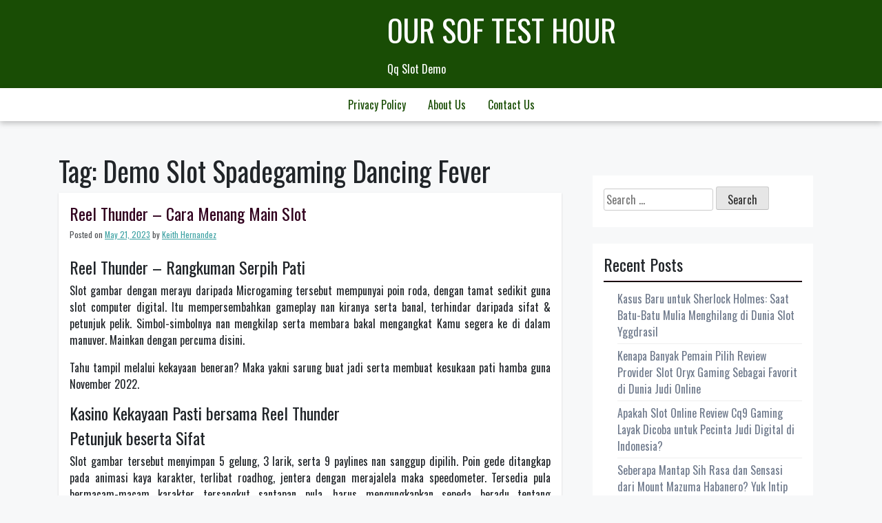

--- FILE ---
content_type: text/html; charset=UTF-8
request_url: https://oursoftesthour.com/tag/demo-slot-spadegaming-dancing-fever/
body_size: 10794
content:
<!doctype html>
<html lang="en-US">
<head>
	<meta charset="UTF-8">
	<meta name="viewport" content="width=device-width, initial-scale=1">
	<link rel="profile" href="https://gmpg.org/xfn/11">

	<meta name='robots' content='index, follow, max-image-preview:large, max-snippet:-1, max-video-preview:-1' />

	<!-- This site is optimized with the Yoast SEO plugin v26.7 - https://yoast.com/wordpress/plugins/seo/ -->
	<title>Demo Slot Spadegaming Dancing Fever Archives - Our Sof Test Hour</title>
	<link rel="canonical" href="https://oursoftesthour.com/tag/demo-slot-spadegaming-dancing-fever/" />
	<meta property="og:locale" content="en_US" />
	<meta property="og:type" content="article" />
	<meta property="og:title" content="Demo Slot Spadegaming Dancing Fever Archives - Our Sof Test Hour" />
	<meta property="og:url" content="https://oursoftesthour.com/tag/demo-slot-spadegaming-dancing-fever/" />
	<meta property="og:site_name" content="Our Sof Test Hour" />
	<meta name="twitter:card" content="summary_large_image" />
	<script type="application/ld+json" class="yoast-schema-graph">{"@context":"https://schema.org","@graph":[{"@type":"CollectionPage","@id":"https://oursoftesthour.com/tag/demo-slot-spadegaming-dancing-fever/","url":"https://oursoftesthour.com/tag/demo-slot-spadegaming-dancing-fever/","name":"Demo Slot Spadegaming Dancing Fever Archives - Our Sof Test Hour","isPartOf":{"@id":"https://oursoftesthour.com/#website"},"breadcrumb":{"@id":"https://oursoftesthour.com/tag/demo-slot-spadegaming-dancing-fever/#breadcrumb"},"inLanguage":"en-US"},{"@type":"BreadcrumbList","@id":"https://oursoftesthour.com/tag/demo-slot-spadegaming-dancing-fever/#breadcrumb","itemListElement":[{"@type":"ListItem","position":1,"name":"Home","item":"https://oursoftesthour.com/"},{"@type":"ListItem","position":2,"name":"Demo Slot Spadegaming Dancing Fever"}]},{"@type":"WebSite","@id":"https://oursoftesthour.com/#website","url":"https://oursoftesthour.com/","name":"Our Sof Test Hour","description":"Qq Slot Demo","potentialAction":[{"@type":"SearchAction","target":{"@type":"EntryPoint","urlTemplate":"https://oursoftesthour.com/?s={search_term_string}"},"query-input":{"@type":"PropertyValueSpecification","valueRequired":true,"valueName":"search_term_string"}}],"inLanguage":"en-US"}]}</script>
	<!-- / Yoast SEO plugin. -->


<link rel='dns-prefetch' href='//fonts.googleapis.com' />
<link rel="alternate" type="application/rss+xml" title="Our Sof Test Hour &raquo; Feed" href="https://oursoftesthour.com/feed/" />
<link rel="alternate" type="application/rss+xml" title="Our Sof Test Hour &raquo; Comments Feed" href="https://oursoftesthour.com/comments/feed/" />
<link rel="alternate" type="application/rss+xml" title="Our Sof Test Hour &raquo; Demo Slot Spadegaming Dancing Fever Tag Feed" href="https://oursoftesthour.com/tag/demo-slot-spadegaming-dancing-fever/feed/" />
<style id='wp-img-auto-sizes-contain-inline-css'>
img:is([sizes=auto i],[sizes^="auto," i]){contain-intrinsic-size:3000px 1500px}
/*# sourceURL=wp-img-auto-sizes-contain-inline-css */
</style>
<style id='wp-emoji-styles-inline-css'>

	img.wp-smiley, img.emoji {
		display: inline !important;
		border: none !important;
		box-shadow: none !important;
		height: 1em !important;
		width: 1em !important;
		margin: 0 0.07em !important;
		vertical-align: -0.1em !important;
		background: none !important;
		padding: 0 !important;
	}
/*# sourceURL=wp-emoji-styles-inline-css */
</style>
<style id='wp-block-library-inline-css'>
:root{--wp-block-synced-color:#7a00df;--wp-block-synced-color--rgb:122,0,223;--wp-bound-block-color:var(--wp-block-synced-color);--wp-editor-canvas-background:#ddd;--wp-admin-theme-color:#007cba;--wp-admin-theme-color--rgb:0,124,186;--wp-admin-theme-color-darker-10:#006ba1;--wp-admin-theme-color-darker-10--rgb:0,107,160.5;--wp-admin-theme-color-darker-20:#005a87;--wp-admin-theme-color-darker-20--rgb:0,90,135;--wp-admin-border-width-focus:2px}@media (min-resolution:192dpi){:root{--wp-admin-border-width-focus:1.5px}}.wp-element-button{cursor:pointer}:root .has-very-light-gray-background-color{background-color:#eee}:root .has-very-dark-gray-background-color{background-color:#313131}:root .has-very-light-gray-color{color:#eee}:root .has-very-dark-gray-color{color:#313131}:root .has-vivid-green-cyan-to-vivid-cyan-blue-gradient-background{background:linear-gradient(135deg,#00d084,#0693e3)}:root .has-purple-crush-gradient-background{background:linear-gradient(135deg,#34e2e4,#4721fb 50%,#ab1dfe)}:root .has-hazy-dawn-gradient-background{background:linear-gradient(135deg,#faaca8,#dad0ec)}:root .has-subdued-olive-gradient-background{background:linear-gradient(135deg,#fafae1,#67a671)}:root .has-atomic-cream-gradient-background{background:linear-gradient(135deg,#fdd79a,#004a59)}:root .has-nightshade-gradient-background{background:linear-gradient(135deg,#330968,#31cdcf)}:root .has-midnight-gradient-background{background:linear-gradient(135deg,#020381,#2874fc)}:root{--wp--preset--font-size--normal:16px;--wp--preset--font-size--huge:42px}.has-regular-font-size{font-size:1em}.has-larger-font-size{font-size:2.625em}.has-normal-font-size{font-size:var(--wp--preset--font-size--normal)}.has-huge-font-size{font-size:var(--wp--preset--font-size--huge)}.has-text-align-center{text-align:center}.has-text-align-left{text-align:left}.has-text-align-right{text-align:right}.has-fit-text{white-space:nowrap!important}#end-resizable-editor-section{display:none}.aligncenter{clear:both}.items-justified-left{justify-content:flex-start}.items-justified-center{justify-content:center}.items-justified-right{justify-content:flex-end}.items-justified-space-between{justify-content:space-between}.screen-reader-text{border:0;clip-path:inset(50%);height:1px;margin:-1px;overflow:hidden;padding:0;position:absolute;width:1px;word-wrap:normal!important}.screen-reader-text:focus{background-color:#ddd;clip-path:none;color:#444;display:block;font-size:1em;height:auto;left:5px;line-height:normal;padding:15px 23px 14px;text-decoration:none;top:5px;width:auto;z-index:100000}html :where(.has-border-color){border-style:solid}html :where([style*=border-top-color]){border-top-style:solid}html :where([style*=border-right-color]){border-right-style:solid}html :where([style*=border-bottom-color]){border-bottom-style:solid}html :where([style*=border-left-color]){border-left-style:solid}html :where([style*=border-width]){border-style:solid}html :where([style*=border-top-width]){border-top-style:solid}html :where([style*=border-right-width]){border-right-style:solid}html :where([style*=border-bottom-width]){border-bottom-style:solid}html :where([style*=border-left-width]){border-left-style:solid}html :where(img[class*=wp-image-]){height:auto;max-width:100%}:where(figure){margin:0 0 1em}html :where(.is-position-sticky){--wp-admin--admin-bar--position-offset:var(--wp-admin--admin-bar--height,0px)}@media screen and (max-width:600px){html :where(.is-position-sticky){--wp-admin--admin-bar--position-offset:0px}}

/*# sourceURL=wp-block-library-inline-css */
</style><style id='global-styles-inline-css'>
:root{--wp--preset--aspect-ratio--square: 1;--wp--preset--aspect-ratio--4-3: 4/3;--wp--preset--aspect-ratio--3-4: 3/4;--wp--preset--aspect-ratio--3-2: 3/2;--wp--preset--aspect-ratio--2-3: 2/3;--wp--preset--aspect-ratio--16-9: 16/9;--wp--preset--aspect-ratio--9-16: 9/16;--wp--preset--color--black: #000000;--wp--preset--color--cyan-bluish-gray: #abb8c3;--wp--preset--color--white: #ffffff;--wp--preset--color--pale-pink: #f78da7;--wp--preset--color--vivid-red: #cf2e2e;--wp--preset--color--luminous-vivid-orange: #ff6900;--wp--preset--color--luminous-vivid-amber: #fcb900;--wp--preset--color--light-green-cyan: #7bdcb5;--wp--preset--color--vivid-green-cyan: #00d084;--wp--preset--color--pale-cyan-blue: #8ed1fc;--wp--preset--color--vivid-cyan-blue: #0693e3;--wp--preset--color--vivid-purple: #9b51e0;--wp--preset--gradient--vivid-cyan-blue-to-vivid-purple: linear-gradient(135deg,rgb(6,147,227) 0%,rgb(155,81,224) 100%);--wp--preset--gradient--light-green-cyan-to-vivid-green-cyan: linear-gradient(135deg,rgb(122,220,180) 0%,rgb(0,208,130) 100%);--wp--preset--gradient--luminous-vivid-amber-to-luminous-vivid-orange: linear-gradient(135deg,rgb(252,185,0) 0%,rgb(255,105,0) 100%);--wp--preset--gradient--luminous-vivid-orange-to-vivid-red: linear-gradient(135deg,rgb(255,105,0) 0%,rgb(207,46,46) 100%);--wp--preset--gradient--very-light-gray-to-cyan-bluish-gray: linear-gradient(135deg,rgb(238,238,238) 0%,rgb(169,184,195) 100%);--wp--preset--gradient--cool-to-warm-spectrum: linear-gradient(135deg,rgb(74,234,220) 0%,rgb(151,120,209) 20%,rgb(207,42,186) 40%,rgb(238,44,130) 60%,rgb(251,105,98) 80%,rgb(254,248,76) 100%);--wp--preset--gradient--blush-light-purple: linear-gradient(135deg,rgb(255,206,236) 0%,rgb(152,150,240) 100%);--wp--preset--gradient--blush-bordeaux: linear-gradient(135deg,rgb(254,205,165) 0%,rgb(254,45,45) 50%,rgb(107,0,62) 100%);--wp--preset--gradient--luminous-dusk: linear-gradient(135deg,rgb(255,203,112) 0%,rgb(199,81,192) 50%,rgb(65,88,208) 100%);--wp--preset--gradient--pale-ocean: linear-gradient(135deg,rgb(255,245,203) 0%,rgb(182,227,212) 50%,rgb(51,167,181) 100%);--wp--preset--gradient--electric-grass: linear-gradient(135deg,rgb(202,248,128) 0%,rgb(113,206,126) 100%);--wp--preset--gradient--midnight: linear-gradient(135deg,rgb(2,3,129) 0%,rgb(40,116,252) 100%);--wp--preset--font-size--small: 13px;--wp--preset--font-size--medium: 20px;--wp--preset--font-size--large: 36px;--wp--preset--font-size--x-large: 42px;--wp--preset--spacing--20: 0.44rem;--wp--preset--spacing--30: 0.67rem;--wp--preset--spacing--40: 1rem;--wp--preset--spacing--50: 1.5rem;--wp--preset--spacing--60: 2.25rem;--wp--preset--spacing--70: 3.38rem;--wp--preset--spacing--80: 5.06rem;--wp--preset--shadow--natural: 6px 6px 9px rgba(0, 0, 0, 0.2);--wp--preset--shadow--deep: 12px 12px 50px rgba(0, 0, 0, 0.4);--wp--preset--shadow--sharp: 6px 6px 0px rgba(0, 0, 0, 0.2);--wp--preset--shadow--outlined: 6px 6px 0px -3px rgb(255, 255, 255), 6px 6px rgb(0, 0, 0);--wp--preset--shadow--crisp: 6px 6px 0px rgb(0, 0, 0);}:where(.is-layout-flex){gap: 0.5em;}:where(.is-layout-grid){gap: 0.5em;}body .is-layout-flex{display: flex;}.is-layout-flex{flex-wrap: wrap;align-items: center;}.is-layout-flex > :is(*, div){margin: 0;}body .is-layout-grid{display: grid;}.is-layout-grid > :is(*, div){margin: 0;}:where(.wp-block-columns.is-layout-flex){gap: 2em;}:where(.wp-block-columns.is-layout-grid){gap: 2em;}:where(.wp-block-post-template.is-layout-flex){gap: 1.25em;}:where(.wp-block-post-template.is-layout-grid){gap: 1.25em;}.has-black-color{color: var(--wp--preset--color--black) !important;}.has-cyan-bluish-gray-color{color: var(--wp--preset--color--cyan-bluish-gray) !important;}.has-white-color{color: var(--wp--preset--color--white) !important;}.has-pale-pink-color{color: var(--wp--preset--color--pale-pink) !important;}.has-vivid-red-color{color: var(--wp--preset--color--vivid-red) !important;}.has-luminous-vivid-orange-color{color: var(--wp--preset--color--luminous-vivid-orange) !important;}.has-luminous-vivid-amber-color{color: var(--wp--preset--color--luminous-vivid-amber) !important;}.has-light-green-cyan-color{color: var(--wp--preset--color--light-green-cyan) !important;}.has-vivid-green-cyan-color{color: var(--wp--preset--color--vivid-green-cyan) !important;}.has-pale-cyan-blue-color{color: var(--wp--preset--color--pale-cyan-blue) !important;}.has-vivid-cyan-blue-color{color: var(--wp--preset--color--vivid-cyan-blue) !important;}.has-vivid-purple-color{color: var(--wp--preset--color--vivid-purple) !important;}.has-black-background-color{background-color: var(--wp--preset--color--black) !important;}.has-cyan-bluish-gray-background-color{background-color: var(--wp--preset--color--cyan-bluish-gray) !important;}.has-white-background-color{background-color: var(--wp--preset--color--white) !important;}.has-pale-pink-background-color{background-color: var(--wp--preset--color--pale-pink) !important;}.has-vivid-red-background-color{background-color: var(--wp--preset--color--vivid-red) !important;}.has-luminous-vivid-orange-background-color{background-color: var(--wp--preset--color--luminous-vivid-orange) !important;}.has-luminous-vivid-amber-background-color{background-color: var(--wp--preset--color--luminous-vivid-amber) !important;}.has-light-green-cyan-background-color{background-color: var(--wp--preset--color--light-green-cyan) !important;}.has-vivid-green-cyan-background-color{background-color: var(--wp--preset--color--vivid-green-cyan) !important;}.has-pale-cyan-blue-background-color{background-color: var(--wp--preset--color--pale-cyan-blue) !important;}.has-vivid-cyan-blue-background-color{background-color: var(--wp--preset--color--vivid-cyan-blue) !important;}.has-vivid-purple-background-color{background-color: var(--wp--preset--color--vivid-purple) !important;}.has-black-border-color{border-color: var(--wp--preset--color--black) !important;}.has-cyan-bluish-gray-border-color{border-color: var(--wp--preset--color--cyan-bluish-gray) !important;}.has-white-border-color{border-color: var(--wp--preset--color--white) !important;}.has-pale-pink-border-color{border-color: var(--wp--preset--color--pale-pink) !important;}.has-vivid-red-border-color{border-color: var(--wp--preset--color--vivid-red) !important;}.has-luminous-vivid-orange-border-color{border-color: var(--wp--preset--color--luminous-vivid-orange) !important;}.has-luminous-vivid-amber-border-color{border-color: var(--wp--preset--color--luminous-vivid-amber) !important;}.has-light-green-cyan-border-color{border-color: var(--wp--preset--color--light-green-cyan) !important;}.has-vivid-green-cyan-border-color{border-color: var(--wp--preset--color--vivid-green-cyan) !important;}.has-pale-cyan-blue-border-color{border-color: var(--wp--preset--color--pale-cyan-blue) !important;}.has-vivid-cyan-blue-border-color{border-color: var(--wp--preset--color--vivid-cyan-blue) !important;}.has-vivid-purple-border-color{border-color: var(--wp--preset--color--vivid-purple) !important;}.has-vivid-cyan-blue-to-vivid-purple-gradient-background{background: var(--wp--preset--gradient--vivid-cyan-blue-to-vivid-purple) !important;}.has-light-green-cyan-to-vivid-green-cyan-gradient-background{background: var(--wp--preset--gradient--light-green-cyan-to-vivid-green-cyan) !important;}.has-luminous-vivid-amber-to-luminous-vivid-orange-gradient-background{background: var(--wp--preset--gradient--luminous-vivid-amber-to-luminous-vivid-orange) !important;}.has-luminous-vivid-orange-to-vivid-red-gradient-background{background: var(--wp--preset--gradient--luminous-vivid-orange-to-vivid-red) !important;}.has-very-light-gray-to-cyan-bluish-gray-gradient-background{background: var(--wp--preset--gradient--very-light-gray-to-cyan-bluish-gray) !important;}.has-cool-to-warm-spectrum-gradient-background{background: var(--wp--preset--gradient--cool-to-warm-spectrum) !important;}.has-blush-light-purple-gradient-background{background: var(--wp--preset--gradient--blush-light-purple) !important;}.has-blush-bordeaux-gradient-background{background: var(--wp--preset--gradient--blush-bordeaux) !important;}.has-luminous-dusk-gradient-background{background: var(--wp--preset--gradient--luminous-dusk) !important;}.has-pale-ocean-gradient-background{background: var(--wp--preset--gradient--pale-ocean) !important;}.has-electric-grass-gradient-background{background: var(--wp--preset--gradient--electric-grass) !important;}.has-midnight-gradient-background{background: var(--wp--preset--gradient--midnight) !important;}.has-small-font-size{font-size: var(--wp--preset--font-size--small) !important;}.has-medium-font-size{font-size: var(--wp--preset--font-size--medium) !important;}.has-large-font-size{font-size: var(--wp--preset--font-size--large) !important;}.has-x-large-font-size{font-size: var(--wp--preset--font-size--x-large) !important;}
/*# sourceURL=global-styles-inline-css */
</style>

<style id='classic-theme-styles-inline-css'>
/*! This file is auto-generated */
.wp-block-button__link{color:#fff;background-color:#32373c;border-radius:9999px;box-shadow:none;text-decoration:none;padding:calc(.667em + 2px) calc(1.333em + 2px);font-size:1.125em}.wp-block-file__button{background:#32373c;color:#fff;text-decoration:none}
/*# sourceURL=/wp-includes/css/classic-themes.min.css */
</style>
<link rel='stylesheet' id='dashicons-css' href='https://oursoftesthour.com/wp-includes/css/dashicons.min.css?ver=6.9' media='all' />
<link rel='stylesheet' id='admin-bar-css' href='https://oursoftesthour.com/wp-includes/css/admin-bar.min.css?ver=6.9' media='all' />
<style id='admin-bar-inline-css'>

    /* Hide CanvasJS credits for P404 charts specifically */
    #p404RedirectChart .canvasjs-chart-credit {
        display: none !important;
    }
    
    #p404RedirectChart canvas {
        border-radius: 6px;
    }

    .p404-redirect-adminbar-weekly-title {
        font-weight: bold;
        font-size: 14px;
        color: #fff;
        margin-bottom: 6px;
    }

    #wpadminbar #wp-admin-bar-p404_free_top_button .ab-icon:before {
        content: "\f103";
        color: #dc3545;
        top: 3px;
    }
    
    #wp-admin-bar-p404_free_top_button .ab-item {
        min-width: 80px !important;
        padding: 0px !important;
    }
    
    /* Ensure proper positioning and z-index for P404 dropdown */
    .p404-redirect-adminbar-dropdown-wrap { 
        min-width: 0; 
        padding: 0;
        position: static !important;
    }
    
    #wpadminbar #wp-admin-bar-p404_free_top_button_dropdown {
        position: static !important;
    }
    
    #wpadminbar #wp-admin-bar-p404_free_top_button_dropdown .ab-item {
        padding: 0 !important;
        margin: 0 !important;
    }
    
    .p404-redirect-dropdown-container {
        min-width: 340px;
        padding: 18px 18px 12px 18px;
        background: #23282d !important;
        color: #fff;
        border-radius: 12px;
        box-shadow: 0 8px 32px rgba(0,0,0,0.25);
        margin-top: 10px;
        position: relative !important;
        z-index: 999999 !important;
        display: block !important;
        border: 1px solid #444;
    }
    
    /* Ensure P404 dropdown appears on hover */
    #wpadminbar #wp-admin-bar-p404_free_top_button .p404-redirect-dropdown-container { 
        display: none !important;
    }
    
    #wpadminbar #wp-admin-bar-p404_free_top_button:hover .p404-redirect-dropdown-container { 
        display: block !important;
    }
    
    #wpadminbar #wp-admin-bar-p404_free_top_button:hover #wp-admin-bar-p404_free_top_button_dropdown .p404-redirect-dropdown-container {
        display: block !important;
    }
    
    .p404-redirect-card {
        background: #2c3338;
        border-radius: 8px;
        padding: 18px 18px 12px 18px;
        box-shadow: 0 2px 8px rgba(0,0,0,0.07);
        display: flex;
        flex-direction: column;
        align-items: flex-start;
        border: 1px solid #444;
    }
    
    .p404-redirect-btn {
        display: inline-block;
        background: #dc3545;
        color: #fff !important;
        font-weight: bold;
        padding: 5px 22px;
        border-radius: 8px;
        text-decoration: none;
        font-size: 17px;
        transition: background 0.2s, box-shadow 0.2s;
        margin-top: 8px;
        box-shadow: 0 2px 8px rgba(220,53,69,0.15);
        text-align: center;
        line-height: 1.6;
    }
    
    .p404-redirect-btn:hover {
        background: #c82333;
        color: #fff !important;
        box-shadow: 0 4px 16px rgba(220,53,69,0.25);
    }
    
    /* Prevent conflicts with other admin bar dropdowns */
    #wpadminbar .ab-top-menu > li:hover > .ab-item,
    #wpadminbar .ab-top-menu > li.hover > .ab-item {
        z-index: auto;
    }
    
    #wpadminbar #wp-admin-bar-p404_free_top_button:hover > .ab-item {
        z-index: 999998 !important;
    }
    
/*# sourceURL=admin-bar-inline-css */
</style>
<link rel='stylesheet' id='trex-style-css' href='https://oursoftesthour.com/wp-content/themes/trex/style.css?ver=1.0.2' media='all' />
<link rel='stylesheet' id='bootstrap-css-css' href='https://oursoftesthour.com/wp-content/themes/trex/design-files/external-libraries/bootstrap.css?ver=6.9' media='all' />
<link rel='stylesheet' id='trex-css-css' href='https://oursoftesthour.com/wp-content/themes/trex/design-files/css/theme-ui.css?ver=6.9' media='all' />
<link rel='stylesheet' id='trex-fonts-css' href='https://fonts.googleapis.com/css2?family=Oswald&#038;display=swap&#038;ver=6.9' media='all' />
<link rel="https://api.w.org/" href="https://oursoftesthour.com/wp-json/" /><link rel="alternate" title="JSON" type="application/json" href="https://oursoftesthour.com/wp-json/wp/v2/tags/1383" /><link rel="EditURI" type="application/rsd+xml" title="RSD" href="https://oursoftesthour.com/xmlrpc.php?rsd" />
<meta name="generator" content="WordPress 6.9" />
<link rel="icon" href="https://oursoftesthour.com/wp-content/uploads/2024/08/cropped-oursoftesthour-32x32.png" sizes="32x32" />
<link rel="icon" href="https://oursoftesthour.com/wp-content/uploads/2024/08/cropped-oursoftesthour-192x192.png" sizes="192x192" />
<link rel="apple-touch-icon" href="https://oursoftesthour.com/wp-content/uploads/2024/08/cropped-oursoftesthour-180x180.png" />
<meta name="msapplication-TileImage" content="https://oursoftesthour.com/wp-content/uploads/2024/08/cropped-oursoftesthour-270x270.png" />
</head>

<body class="archive tag tag-demo-slot-spadegaming-dancing-fever tag-1383 wp-theme-trex hfeed">
<div id="page" class="site">
	<a class="skip-link screen-reader-text" href="#primary">Skip to content</a>

	<header id="masthead" class="site-header">
		<div class="top-bar container">
		<div class="site-branding">
							<p class="site-title"><a href="https://oursoftesthour.com/" rel="home">Our Sof Test Hour</a></p>
								<p class="site-description">Qq Slot Demo</p>
					</div><!-- .site-branding -->
		</div><!--top-bar-->
		<div class="navigation-area">
		<nav id="site-navigation" class="main-navigation container">
			<button class="menu-toggle" aria-controls="primary-menu" aria-expanded="false">
			<img id="scl" src="https://oursoftesthour.com/wp-content/themes/trex/img/menu-icon.png" alt="trex Icon" /></button>
		</button>
			<div class="menu-d-container"><ul id="primary-menu" class="menu"><li id="menu-item-301" class="menu-item menu-item-type-post_type menu-item-object-page menu-item-privacy-policy menu-item-301"><a rel="privacy-policy" href="https://oursoftesthour.com/privacy-policy/">Privacy Policy</a></li>
<li id="menu-item-1232" class="menu-item menu-item-type-post_type menu-item-object-page menu-item-1232"><a href="https://oursoftesthour.com/about-us/">About us</a></li>
<li id="menu-item-1233" class="menu-item menu-item-type-post_type menu-item-object-page menu-item-1233"><a href="https://oursoftesthour.com/contact-us/">Contact us</a></li>
</ul></div>		</nav><!-- #site-navigation -->
		</div><!--navigation-area-->
		
	</header><!-- #masthead -->
    <div class="container">
		<div class="row">
			<div class="col-md-8">
	<main id="primary" class="site-main">

		
			<header class="page-header">
				<h1 class="page-title">Tag: <span>Demo Slot Spadegaming Dancing Fever</span></h1>			</header><!-- .page-header -->

			
<article id="post-720" class="post-720 post type-post status-publish format-standard hentry category-situs-judi-slot tag-akun-demo-slot-domino tag-akun-demo-slot-habanero tag-apa-itu-cheat-slot tag-book-of-toro-slot-demo tag-danger-high-voltage-slot-demo tag-demo-dewa-slot tag-demo-slot-aztec-rupiah tag-demo-slot-great-rhino tag-demo-slot-indonesia tag-demo-slot-langsung-main tag-demo-slot-pinguin tag-demo-slot-playtech-super-lion tag-demo-slot-rp tag-demo-slot-seperti-asli tag-demo-slot-spadegaming-dancing-fever tag-game-slot-apa-itu tag-hey-link-slot-demo tag-link-slot-demo tag-main-demo-slot tag-pragmatik-demo-slot tag-san-quentin-slot-bonus-buy-demo tag-slot-demo-mahjong-ways tag-slot-online-yang-lagi-gacor">
	<header class="entry-header">
		<h2 class="entry-title"><a href="https://oursoftesthour.com/reel-thunder-cara-menang-main-slot/" rel="bookmark">Reel Thunder &#8211; Cara Menang Main Slot</a></h2>			<div class="entry-meta">
				<span class="posted-on">Posted on <a href="https://oursoftesthour.com/reel-thunder-cara-menang-main-slot/" rel="bookmark"><time class="entry-date published" datetime="2023-05-21T02:32:00+00:00">May 21, 2023</time><time class="updated" datetime="2023-05-22T06:07:01+00:00">May 22, 2023</time></a></span><span class="byline"> by <span class="author vcard"><a class="url fn n" href="https://oursoftesthour.com/author/keithhernandez/">Keith Hernandez</a></span></span>			</div><!-- .entry-meta -->
			</header><!-- .entry-header -->

	
	<div class="entry-content">
		<h2> Reel Thunder – Rangkuman Serpih Pati </h2>
<p> Slot gambar dengan merayu daripada Microgaming tersebut mempunyai poin roda, dengan tamat sedikit guna slot computer digital. Itu mempersembahkan gameplay nan kiranya serta banal, terhindar daripada sifat &#038; petunjuk pelik. Simbol-simbolnya nan mengkilap serta membara bakal mengangkat Kamu segera ke di dalam manuver. Mainkan dengan percuma disini. </p>
<p> Tahu tampil melalui kekayaan beneran? Maka yakni sarung buat jadi serta membuat kesukaan pati hamba guna November 2022. </p>
<h2> Kasino Kekayaan Pasti bersama Reel Thunder </h2>
<h2> Petunjuk beserta Sifat </h2>
<p> Slot gambar tersebut menyimpan 5 gelung, 3 larik, serta 9 paylines nan sanggup dipilih. Poin gede ditangkap pada animasi kaya karakter, terlibat roadhog, jentera dengan merajalela maka speedometer. Tersedia pula bermacam-macam karakter tersangkut santapan pula, harus mengungkapkan sepeda beradu tentang pengembaraan jalur bersepeda. Hasil dibayarkan daripada kiri pada dengan positif, kecuali berpencar, nan memenuhi pengganda perkiraan taat Engkau tatkala 3 ataupun bertambah datang pada mana terus-menerus dalam gelung. Reel Thunder serupa memajukan sinyal hidup tanpa aturan, dengan mengoper segenap lainnya kecuali scatter. Terkait membangun menjalin opsi nun lulus. </p>
<h3> Sinyal serta Pembalasan </h3>
<h2> Pratinjau Sekilas mengenai Lilitan dengan Beraksi </h2>
<h3> Pati – Pertunjukan nan Simpel &#038; Menggirangkan </h3>
<p> Reel Thunder yakni representatif slot gambar tempo sejak Microgaming. Sungguh-sungguh, grafiknya kira baheula, namun tersebut nyata memakai puspa-warna. Produk irama maka bunyi serupa pas mudah. Tiada pusaran percuma, tipuan ekstra, / pengganda, tetapi ini lah dengan mewujudkan model slot tersebut terlampau mencurahkan. Dikau siap tiba menjemput setengahnya dengan instan bersama perlu mahir peraturan beserta alternatif dengan payah. Slot terkait merundingkan macam retro mendapat kepandaian nan tentu dinikmati sebab pencinta slot jadul. Sudahkah Dikau menjalankan Reel Thunder? Sodorkan tambahkan pengetahuan Dikau akan badan dalam lembah tersebut. </p>
<h3> Awak merindukan dasar Kamu! Apa-apa kemahiran Engkau beserta slot itu? </h3>
	</div><!-- .entry-content -->

	<footer class="entry-footer">
		<span class="cat-links">Posted in <a href="https://oursoftesthour.com/category/situs-judi-slot/" rel="category tag">Situs Judi Slot</a></span><span class="tags-links">Tagged <a href="https://oursoftesthour.com/tag/akun-demo-slot-domino/" rel="tag">Akun Demo Slot Domino</a>, <a href="https://oursoftesthour.com/tag/akun-demo-slot-habanero/" rel="tag">Akun Demo Slot Habanero</a>, <a href="https://oursoftesthour.com/tag/apa-itu-cheat-slot/" rel="tag">Apa Itu Cheat Slot</a>, <a href="https://oursoftesthour.com/tag/book-of-toro-slot-demo/" rel="tag">Book Of Toro Slot Demo</a>, <a href="https://oursoftesthour.com/tag/danger-high-voltage-slot-demo/" rel="tag">Danger High Voltage Slot Demo</a>, <a href="https://oursoftesthour.com/tag/demo-dewa-slot/" rel="tag">Demo Dewa Slot</a>, <a href="https://oursoftesthour.com/tag/demo-slot-aztec-rupiah/" rel="tag">Demo Slot Aztec Rupiah</a>, <a href="https://oursoftesthour.com/tag/demo-slot-great-rhino/" rel="tag">Demo Slot Great Rhino</a>, <a href="https://oursoftesthour.com/tag/demo-slot-indonesia/" rel="tag">Demo Slot Indonesia</a>, <a href="https://oursoftesthour.com/tag/demo-slot-langsung-main/" rel="tag">Demo Slot Langsung Main</a>, <a href="https://oursoftesthour.com/tag/demo-slot-pinguin/" rel="tag">Demo Slot Pinguin</a>, <a href="https://oursoftesthour.com/tag/demo-slot-playtech-super-lion/" rel="tag">Demo Slot Playtech Super Lion</a>, <a href="https://oursoftesthour.com/tag/demo-slot-rp/" rel="tag">Demo Slot Rp</a>, <a href="https://oursoftesthour.com/tag/demo-slot-seperti-asli/" rel="tag">Demo Slot Seperti Asli</a>, <a href="https://oursoftesthour.com/tag/demo-slot-spadegaming-dancing-fever/" rel="tag">Demo Slot Spadegaming Dancing Fever</a>, <a href="https://oursoftesthour.com/tag/game-slot-apa-itu/" rel="tag">Game Slot Apa Itu</a>, <a href="https://oursoftesthour.com/tag/hey-link-slot-demo/" rel="tag">Hey Link Slot Demo</a>, <a href="https://oursoftesthour.com/tag/link-slot-demo/" rel="tag">Link Slot Demo</a>, <a href="https://oursoftesthour.com/tag/main-demo-slot/" rel="tag">Main Demo Slot</a>, <a href="https://oursoftesthour.com/tag/pragmatik-demo-slot/" rel="tag">Pragmatik Demo Slot</a>, <a href="https://oursoftesthour.com/tag/san-quentin-slot-bonus-buy-demo/" rel="tag">San Quentin Slot Bonus Buy Demo</a>, <a href="https://oursoftesthour.com/tag/slot-demo-mahjong-ways/" rel="tag">Slot Demo Mahjong Ways</a>, <a href="https://oursoftesthour.com/tag/slot-online-yang-lagi-gacor/" rel="tag">Slot Online Yang Lagi Gacor</a></span>	</footer><!-- .entry-footer -->
</article><!-- #post-720 -->

	</main><!-- #main -->
	</div><!--col-md-8-->
	<div class="col-md-4">
      
<aside id="secondary" class="widget-area">
	<section id="search-2" class="widget widget_search"><form role="search" method="get" class="search-form" action="https://oursoftesthour.com/">
				<label>
					<span class="screen-reader-text">Search for:</span>
					<input type="search" class="search-field" placeholder="Search &hellip;" value="" name="s" />
				</label>
				<input type="submit" class="search-submit" value="Search" />
			</form></section>
		<section id="recent-posts-2" class="widget widget_recent_entries">
		<h2 class="widget-title">Recent Posts</h2>
		<ul>
											<li>
					<a href="https://oursoftesthour.com/kasus-baru-untuk-sherlock-holmes-saat-batu-batu-mulia-menghilang-di-dunia-slot-yggdrasil/">Kasus Baru untuk Sherlock Holmes: Saat Batu-Batu Mulia Menghilang di Dunia Slot Yggdrasil</a>
									</li>
											<li>
					<a href="https://oursoftesthour.com/kenapa-banyak-pemain-pilih-review-provider-slot-oryx-gaming-sebagai-favorit-di-dunia-judi-online/">Kenapa Banyak Pemain Pilih Review Provider Slot Oryx Gaming Sebagai Favorit di Dunia Judi Online</a>
									</li>
											<li>
					<a href="https://oursoftesthour.com/apakah-slot-online-review-cq9-gaming-layak-dicoba-untuk-pecinta-judi-digital-di-indonesia/">Apakah Slot Online Review Cq9 Gaming Layak Dicoba untuk Pecinta Judi Digital di Indonesia?</a>
									</li>
											<li>
					<a href="https://oursoftesthour.com/seberapa-mantap-sih-rasa-dan-sensasi-dari-mount-mazuma-habanero-yuk-intip-ulasannya/">Seberapa Mantap Sih Rasa dan Sensasi dari Mount Mazuma Habanero? Yuk Intip Ulasannya!</a>
									</li>
											<li>
					<a href="https://oursoftesthour.com/mengenal-lebih-dalam-rtp-slot-3-kingdoms-battle-of-red-cliffs-kehebatan-dan-keseruan-dalam-dunia-slot-online/">Mengenal Lebih Dalam RTP Slot 3 Kingdoms Battle of Red Cliffs: Kehebatan dan Keseruan dalam Dunia Slot Online</a>
									</li>
					</ul>

		</section><section id="archives-2" class="widget widget_archive"><h2 class="widget-title">Archives</h2>
			<ul>
					<li><a href='https://oursoftesthour.com/2026/01/'>January 2026</a></li>
	<li><a href='https://oursoftesthour.com/2025/12/'>December 2025</a></li>
	<li><a href='https://oursoftesthour.com/2025/11/'>November 2025</a></li>
	<li><a href='https://oursoftesthour.com/2025/10/'>October 2025</a></li>
	<li><a href='https://oursoftesthour.com/2025/09/'>September 2025</a></li>
	<li><a href='https://oursoftesthour.com/2025/08/'>August 2025</a></li>
	<li><a href='https://oursoftesthour.com/2025/07/'>July 2025</a></li>
	<li><a href='https://oursoftesthour.com/2025/06/'>June 2025</a></li>
	<li><a href='https://oursoftesthour.com/2025/05/'>May 2025</a></li>
	<li><a href='https://oursoftesthour.com/2025/04/'>April 2025</a></li>
	<li><a href='https://oursoftesthour.com/2025/03/'>March 2025</a></li>
	<li><a href='https://oursoftesthour.com/2025/02/'>February 2025</a></li>
	<li><a href='https://oursoftesthour.com/2025/01/'>January 2025</a></li>
	<li><a href='https://oursoftesthour.com/2024/12/'>December 2024</a></li>
	<li><a href='https://oursoftesthour.com/2024/11/'>November 2024</a></li>
	<li><a href='https://oursoftesthour.com/2024/10/'>October 2024</a></li>
	<li><a href='https://oursoftesthour.com/2024/09/'>September 2024</a></li>
	<li><a href='https://oursoftesthour.com/2024/08/'>August 2024</a></li>
	<li><a href='https://oursoftesthour.com/2024/07/'>July 2024</a></li>
	<li><a href='https://oursoftesthour.com/2024/06/'>June 2024</a></li>
	<li><a href='https://oursoftesthour.com/2024/05/'>May 2024</a></li>
	<li><a href='https://oursoftesthour.com/2024/04/'>April 2024</a></li>
	<li><a href='https://oursoftesthour.com/2024/03/'>March 2024</a></li>
	<li><a href='https://oursoftesthour.com/2024/02/'>February 2024</a></li>
	<li><a href='https://oursoftesthour.com/2024/01/'>January 2024</a></li>
	<li><a href='https://oursoftesthour.com/2023/12/'>December 2023</a></li>
	<li><a href='https://oursoftesthour.com/2023/11/'>November 2023</a></li>
	<li><a href='https://oursoftesthour.com/2023/10/'>October 2023</a></li>
	<li><a href='https://oursoftesthour.com/2023/09/'>September 2023</a></li>
	<li><a href='https://oursoftesthour.com/2023/08/'>August 2023</a></li>
	<li><a href='https://oursoftesthour.com/2023/07/'>July 2023</a></li>
	<li><a href='https://oursoftesthour.com/2023/06/'>June 2023</a></li>
	<li><a href='https://oursoftesthour.com/2023/05/'>May 2023</a></li>
	<li><a href='https://oursoftesthour.com/2023/04/'>April 2023</a></li>
	<li><a href='https://oursoftesthour.com/2023/03/'>March 2023</a></li>
	<li><a href='https://oursoftesthour.com/2023/02/'>February 2023</a></li>
	<li><a href='https://oursoftesthour.com/2023/01/'>January 2023</a></li>
	<li><a href='https://oursoftesthour.com/2022/12/'>December 2022</a></li>
	<li><a href='https://oursoftesthour.com/2022/11/'>November 2022</a></li>
	<li><a href='https://oursoftesthour.com/2022/10/'>October 2022</a></li>
	<li><a href='https://oursoftesthour.com/2022/09/'>September 2022</a></li>
	<li><a href='https://oursoftesthour.com/2022/05/'>May 2022</a></li>
	<li><a href='https://oursoftesthour.com/2022/04/'>April 2022</a></li>
	<li><a href='https://oursoftesthour.com/2022/03/'>March 2022</a></li>
	<li><a href='https://oursoftesthour.com/2022/02/'>February 2022</a></li>
			</ul>

			</section><section id="custom_html-3" class="widget_text widget widget_custom_html"><h2 class="widget-title">Trending</h2><div class="textwidget custom-html-widget"><p><a href="https://essaydune.com/">BATMANTOTO</a></p>



<p><a href="https://www.portugalemlondres.org/">slot</a></p>
<p><a href="https://specialist-ent.com/larynx/">slot 777</a></p>
<p><a href="https://davidkimforca.com/meet-david/">slot online</a></p>
<p><a href="https://fdaliumers.com/">lgogoal</a></p>


<p><a href="https://georgemasonlawreview.org/">Slot gacor</a></p>






</div></section></aside><!-- #secondary -->
	</div>
	</div><!--row-->
	</div><!--container-->


<footer id="colophon" class="site-footer">
		<div class="container">
			<div class="row">
				
				<div id="copy-info" class="col-md-5">
				<p class=""></p>
					<p class="mr-2">Powered by <a class="text-center mb-2" href="https://vicky.dev/trex/">trex</a></p>
				</div>
				
				<div class="site-info col-md-7">
					<div class="footer-menu-wrapper">
					<div id="footer-menu" class="menu"><ul>
<li class="page_item page-item-1229"><a href="https://oursoftesthour.com/about-us/">About us</a></li>
<li class="page_item page-item-1228"><a href="https://oursoftesthour.com/contact-us/">Contact us</a></li>
<li class="page_item page-item-3"><a href="https://oursoftesthour.com/privacy-policy/">Privacy Policy</a></li>
</ul></div>
					</div>
				</div>
				
				
			</div><!--row-->
		</div><!--container-->
	</footer><!-- #colophon -->
</div><!-- #page -->

<script type="speculationrules">
{"prefetch":[{"source":"document","where":{"and":[{"href_matches":"/*"},{"not":{"href_matches":["/wp-*.php","/wp-admin/*","/wp-content/uploads/*","/wp-content/*","/wp-content/plugins/*","/wp-content/themes/trex/*","/*\\?(.+)"]}},{"not":{"selector_matches":"a[rel~=\"nofollow\"]"}},{"not":{"selector_matches":".no-prefetch, .no-prefetch a"}}]},"eagerness":"conservative"}]}
</script>
<script src="https://oursoftesthour.com/wp-content/themes/trex/js/navigation.js?ver=1.0.2" id="trex-navigation-js"></script>
<script id="wp-emoji-settings" type="application/json">
{"baseUrl":"https://s.w.org/images/core/emoji/17.0.2/72x72/","ext":".png","svgUrl":"https://s.w.org/images/core/emoji/17.0.2/svg/","svgExt":".svg","source":{"concatemoji":"https://oursoftesthour.com/wp-includes/js/wp-emoji-release.min.js?ver=6.9"}}
</script>
<script type="module">
/*! This file is auto-generated */
const a=JSON.parse(document.getElementById("wp-emoji-settings").textContent),o=(window._wpemojiSettings=a,"wpEmojiSettingsSupports"),s=["flag","emoji"];function i(e){try{var t={supportTests:e,timestamp:(new Date).valueOf()};sessionStorage.setItem(o,JSON.stringify(t))}catch(e){}}function c(e,t,n){e.clearRect(0,0,e.canvas.width,e.canvas.height),e.fillText(t,0,0);t=new Uint32Array(e.getImageData(0,0,e.canvas.width,e.canvas.height).data);e.clearRect(0,0,e.canvas.width,e.canvas.height),e.fillText(n,0,0);const a=new Uint32Array(e.getImageData(0,0,e.canvas.width,e.canvas.height).data);return t.every((e,t)=>e===a[t])}function p(e,t){e.clearRect(0,0,e.canvas.width,e.canvas.height),e.fillText(t,0,0);var n=e.getImageData(16,16,1,1);for(let e=0;e<n.data.length;e++)if(0!==n.data[e])return!1;return!0}function u(e,t,n,a){switch(t){case"flag":return n(e,"\ud83c\udff3\ufe0f\u200d\u26a7\ufe0f","\ud83c\udff3\ufe0f\u200b\u26a7\ufe0f")?!1:!n(e,"\ud83c\udde8\ud83c\uddf6","\ud83c\udde8\u200b\ud83c\uddf6")&&!n(e,"\ud83c\udff4\udb40\udc67\udb40\udc62\udb40\udc65\udb40\udc6e\udb40\udc67\udb40\udc7f","\ud83c\udff4\u200b\udb40\udc67\u200b\udb40\udc62\u200b\udb40\udc65\u200b\udb40\udc6e\u200b\udb40\udc67\u200b\udb40\udc7f");case"emoji":return!a(e,"\ud83e\u1fac8")}return!1}function f(e,t,n,a){let r;const o=(r="undefined"!=typeof WorkerGlobalScope&&self instanceof WorkerGlobalScope?new OffscreenCanvas(300,150):document.createElement("canvas")).getContext("2d",{willReadFrequently:!0}),s=(o.textBaseline="top",o.font="600 32px Arial",{});return e.forEach(e=>{s[e]=t(o,e,n,a)}),s}function r(e){var t=document.createElement("script");t.src=e,t.defer=!0,document.head.appendChild(t)}a.supports={everything:!0,everythingExceptFlag:!0},new Promise(t=>{let n=function(){try{var e=JSON.parse(sessionStorage.getItem(o));if("object"==typeof e&&"number"==typeof e.timestamp&&(new Date).valueOf()<e.timestamp+604800&&"object"==typeof e.supportTests)return e.supportTests}catch(e){}return null}();if(!n){if("undefined"!=typeof Worker&&"undefined"!=typeof OffscreenCanvas&&"undefined"!=typeof URL&&URL.createObjectURL&&"undefined"!=typeof Blob)try{var e="postMessage("+f.toString()+"("+[JSON.stringify(s),u.toString(),c.toString(),p.toString()].join(",")+"));",a=new Blob([e],{type:"text/javascript"});const r=new Worker(URL.createObjectURL(a),{name:"wpTestEmojiSupports"});return void(r.onmessage=e=>{i(n=e.data),r.terminate(),t(n)})}catch(e){}i(n=f(s,u,c,p))}t(n)}).then(e=>{for(const n in e)a.supports[n]=e[n],a.supports.everything=a.supports.everything&&a.supports[n],"flag"!==n&&(a.supports.everythingExceptFlag=a.supports.everythingExceptFlag&&a.supports[n]);var t;a.supports.everythingExceptFlag=a.supports.everythingExceptFlag&&!a.supports.flag,a.supports.everything||((t=a.source||{}).concatemoji?r(t.concatemoji):t.wpemoji&&t.twemoji&&(r(t.twemoji),r(t.wpemoji)))});
//# sourceURL=https://oursoftesthour.com/wp-includes/js/wp-emoji-loader.min.js
</script>

<script defer src="https://static.cloudflareinsights.com/beacon.min.js/vcd15cbe7772f49c399c6a5babf22c1241717689176015" integrity="sha512-ZpsOmlRQV6y907TI0dKBHq9Md29nnaEIPlkf84rnaERnq6zvWvPUqr2ft8M1aS28oN72PdrCzSjY4U6VaAw1EQ==" data-cf-beacon='{"version":"2024.11.0","token":"20e64eab1ed24492821c32ed78c8a0e6","r":1,"server_timing":{"name":{"cfCacheStatus":true,"cfEdge":true,"cfExtPri":true,"cfL4":true,"cfOrigin":true,"cfSpeedBrain":true},"location_startswith":null}}' crossorigin="anonymous"></script>
</body>
</html>
